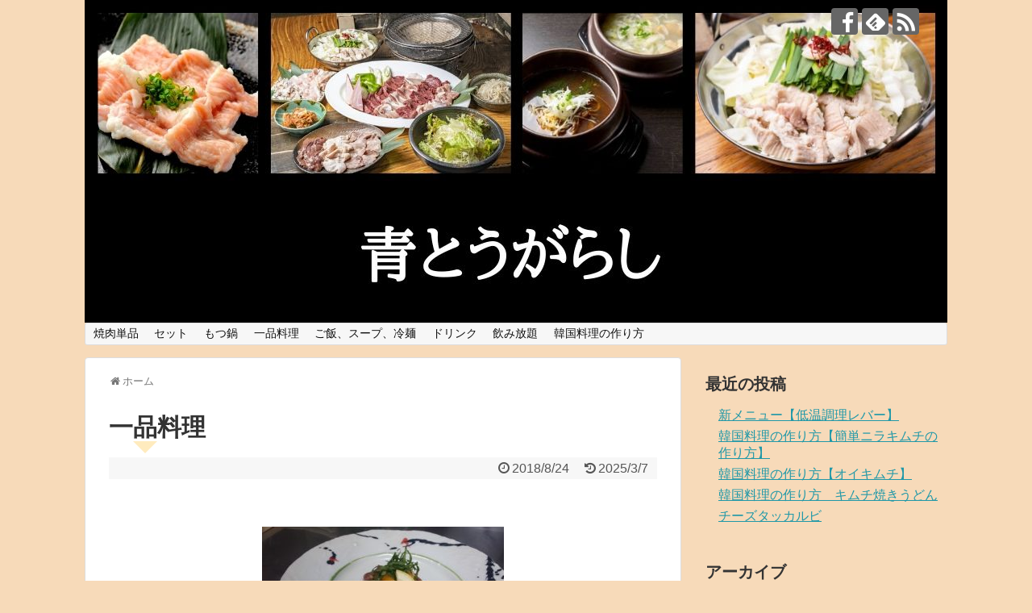

--- FILE ---
content_type: text/html; charset=UTF-8
request_url: https://xn--utx893a.net/ippinn/
body_size: 9383
content:
<!DOCTYPE html>
<html lang="ja"
	prefix="og: https://ogp.me/ns#" >
<head>
<meta name="google-site-verification" content="wpCc5FQeQtY5JgjbfcIFMiZ5L693873v8KR-EJJn-h0" />
<meta charset="UTF-8">
  <meta name="viewport" content="width=1280, maximum-scale=1, user-scalable=yes">
<link rel="alternate" type="application/rss+xml" title=" RSS Feed" href="https://焼肉.net/feed/" />
<link rel="pingback" href="https://焼肉.net/xmlrpc.php" />
<meta name="description" content="     一品料理センマイ刺し和牛炙りユッケ・・・￥1210センマイ刺し・・・・・￥780         ナムル（三色）・・・・￥500　　　         もやしナムル・・・・・￥390　　　韓国のり・・・・・・・￥170      " />
<!-- OGP -->
<meta property="og:type" content="article">
<meta property="og:description" content="     一品料理センマイ刺し和牛炙りユッケ・・・￥1210センマイ刺し・・・・・￥780         ナムル（三色）・・・・￥500　　　         もやしナムル・・・・・￥390　　　韓国のり・・・・・・・￥170      ">
<meta property="og:title" content="一品料理">
<meta property="og:url" content="https://焼肉.net/ippinn/">
<meta property="og:image" content="https://焼肉.net/wp-content/uploads/2018/11/DSC_1067-300x169.jpg">
<meta property="og:site_name" content="">
<meta property="og:locale" content="ja_JP">
<!-- /OGP -->
<!-- Twitter Card -->
<meta name="twitter:card" content="summary">
<meta name="twitter:description" content="     一品料理センマイ刺し和牛炙りユッケ・・・￥1210センマイ刺し・・・・・￥780         ナムル（三色）・・・・￥500　　　         もやしナムル・・・・・￥390　　　韓国のり・・・・・・・￥170      ">
<meta name="twitter:title" content="一品料理">
<meta name="twitter:url" content="https://焼肉.net/ippinn/">
<meta name="twitter:image" content="https://焼肉.net/wp-content/uploads/2018/11/DSC_1067-300x169.jpg">
<meta name="twitter:domain" content="焼肉.net">
<!-- /Twitter Card -->

<script async src="//pagead2.googlesyndication.com/pagead/js/adsbygoogle.js"></script>
<script>
  (adsbygoogle = window.adsbygoogle || []).push({
    google_ad_client: "ca-pub-5801139231693211",
    enable_page_level_ads: true
  });
</script>

<title>一品料理 |</title>

<!-- All In One SEO Pack 3.7.1[1868,1879] -->
<script type="application/ld+json" class="aioseop-schema">{"@context":"https://schema.org","@graph":[{"@type":"Organization","@id":"https://焼肉.net/#organization","url":"https://焼肉.net/","name":"","sameAs":[]},{"@type":"WebSite","@id":"https://焼肉.net/#website","url":"https://焼肉.net/","name":"","publisher":{"@id":"https://焼肉.net/#organization"}},{"@type":"WebPage","@id":"https://焼肉.net/ippinn/#webpage","url":"https://焼肉.net/ippinn/","inLanguage":"ja","name":"一品料理","isPartOf":{"@id":"https://焼肉.net/#website"},"breadcrumb":{"@id":"https://焼肉.net/ippinn/#breadcrumblist"},"datePublished":"2018-08-23T22:16:58+09:00","dateModified":"2025-03-06T23:56:03+09:00"},{"@type":"BreadcrumbList","@id":"https://焼肉.net/ippinn/#breadcrumblist","itemListElement":[{"@type":"ListItem","position":1,"item":{"@type":"WebPage","@id":"https://焼肉.net/","url":"https://焼肉.net/","name":"石巻で焼肉かもつ鍋をたべるなら！焼肉、もつ鍋、石巻青とうがらし"}},{"@type":"ListItem","position":2,"item":{"@type":"WebPage","@id":"https://焼肉.net/ippinn/","url":"https://焼肉.net/ippinn/","name":"一品料理"}}]}]}</script>
<link rel="canonical" href="https://焼肉.net/ippinn/" />
<meta property="og:type" content="article" />
<meta property="og:title" content="一品料理 |" />
<meta property="og:description" content="一品料理 センマイ刺し 和牛炙りユッケ・・・￥1210 センマイ刺し・・・・・￥780 ナムル（三色）・・・・￥500 もやしナムル・・・・・￥390 韓国のり・・・・・・・￥170 シーザーサラダ　・・・￥830 きまぐれサラダ・・・・￥940 サンチュ・・・・・・　￥460 野菜焼・・・・・・・・￥580 キムチ・・・・・・・・￥500 チャンジャ・・・・・・￥500 石巻市東中里2-9-1" />
<meta property="og:url" content="https://焼肉.net/ippinn/" />
<meta property="og:site_name" content="焼肉、もつ鍋、食べ放題　青とうがらし" />
<meta property="og:image" content="https://焼肉.net/wp-content/plugins/all-in-one-seo-pack/images/default-user-image.png" />
<meta property="article:published_time" content="2018-08-23T22:16:58Z" />
<meta property="article:modified_time" content="2025-03-06T23:56:03Z" />
<meta property="og:image:secure_url" content="https://焼肉.net/wp-content/plugins/all-in-one-seo-pack/images/default-user-image.png" />
<meta name="twitter:card" content="summary" />
<meta name="twitter:title" content="一品料理 |" />
<meta name="twitter:description" content="一品料理 センマイ刺し 和牛炙りユッケ・・・￥1210 センマイ刺し・・・・・￥780 ナムル（三色）・・・・￥500 もやしナムル・・・・・￥390 韓国のり・・・・・・・￥170 シーザーサラダ　・・・￥830 きまぐれサラダ・・・・￥940 サンチュ・・・・・・　￥460 野菜焼・・・・・・・・￥580 キムチ・・・・・・・・￥500 チャンジャ・・・・・・￥500 石巻市東中里2-9-1" />
<meta name="twitter:image" content="https://焼肉.net/wp-content/plugins/all-in-one-seo-pack/images/default-user-image.png" />
			<script type="text/javascript" >
				window.ga=window.ga||function(){(ga.q=ga.q||[]).push(arguments)};ga.l=+new Date;
				ga('create', 'UA-126539630-1', 'auto');
				// Plugins
				
				ga('send', 'pageview');
			</script>
			<script async src="https://www.google-analytics.com/analytics.js"></script>
			<!-- All In One SEO Pack -->
<link rel='dns-prefetch' href='//webfonts.xserver.jp' />
<link rel='dns-prefetch' href='//焼肉.net' />
<link rel='dns-prefetch' href='//s.w.org' />
<link rel="alternate" type="application/rss+xml" title=" &raquo; フィード" href="https://焼肉.net/feed/" />
<link rel="alternate" type="application/rss+xml" title=" &raquo; コメントフィード" href="https://焼肉.net/comments/feed/" />
		<script type="text/javascript">
			window._wpemojiSettings = {"baseUrl":"https:\/\/s.w.org\/images\/core\/emoji\/13.0.0\/72x72\/","ext":".png","svgUrl":"https:\/\/s.w.org\/images\/core\/emoji\/13.0.0\/svg\/","svgExt":".svg","source":{"concatemoji":"https:\/\/\u713c\u8089.net\/wp-includes\/js\/wp-emoji-release.min.js"}};
			!function(e,a,t){var n,r,o,i=a.createElement("canvas"),p=i.getContext&&i.getContext("2d");function s(e,t){var a=String.fromCharCode;p.clearRect(0,0,i.width,i.height),p.fillText(a.apply(this,e),0,0);e=i.toDataURL();return p.clearRect(0,0,i.width,i.height),p.fillText(a.apply(this,t),0,0),e===i.toDataURL()}function c(e){var t=a.createElement("script");t.src=e,t.defer=t.type="text/javascript",a.getElementsByTagName("head")[0].appendChild(t)}for(o=Array("flag","emoji"),t.supports={everything:!0,everythingExceptFlag:!0},r=0;r<o.length;r++)t.supports[o[r]]=function(e){if(!p||!p.fillText)return!1;switch(p.textBaseline="top",p.font="600 32px Arial",e){case"flag":return s([127987,65039,8205,9895,65039],[127987,65039,8203,9895,65039])?!1:!s([55356,56826,55356,56819],[55356,56826,8203,55356,56819])&&!s([55356,57332,56128,56423,56128,56418,56128,56421,56128,56430,56128,56423,56128,56447],[55356,57332,8203,56128,56423,8203,56128,56418,8203,56128,56421,8203,56128,56430,8203,56128,56423,8203,56128,56447]);case"emoji":return!s([55357,56424,8205,55356,57212],[55357,56424,8203,55356,57212])}return!1}(o[r]),t.supports.everything=t.supports.everything&&t.supports[o[r]],"flag"!==o[r]&&(t.supports.everythingExceptFlag=t.supports.everythingExceptFlag&&t.supports[o[r]]);t.supports.everythingExceptFlag=t.supports.everythingExceptFlag&&!t.supports.flag,t.DOMReady=!1,t.readyCallback=function(){t.DOMReady=!0},t.supports.everything||(n=function(){t.readyCallback()},a.addEventListener?(a.addEventListener("DOMContentLoaded",n,!1),e.addEventListener("load",n,!1)):(e.attachEvent("onload",n),a.attachEvent("onreadystatechange",function(){"complete"===a.readyState&&t.readyCallback()})),(n=t.source||{}).concatemoji?c(n.concatemoji):n.wpemoji&&n.twemoji&&(c(n.twemoji),c(n.wpemoji)))}(window,document,window._wpemojiSettings);
		</script>
		<style type="text/css">
img.wp-smiley,
img.emoji {
	display: inline !important;
	border: none !important;
	box-shadow: none !important;
	height: 1em !important;
	width: 1em !important;
	margin: 0 .07em !important;
	vertical-align: -0.1em !important;
	background: none !important;
	padding: 0 !important;
}
</style>
	<link rel='stylesheet' id='simplicity-style-css'  href='https://焼肉.net/wp-content/themes/simplicity2/style.css' type='text/css' media='all' />
<link rel='stylesheet' id='responsive-style-css'  href='https://焼肉.net/wp-content/themes/simplicity2/css/responsive-pc.css' type='text/css' media='all' />
<link rel='stylesheet' id='font-awesome-style-css'  href='https://焼肉.net/wp-content/themes/simplicity2/webfonts/css/font-awesome.min.css' type='text/css' media='all' />
<link rel='stylesheet' id='icomoon-style-css'  href='https://焼肉.net/wp-content/themes/simplicity2/webfonts/icomoon/style.css' type='text/css' media='all' />
<link rel='stylesheet' id='extension-style-css'  href='https://焼肉.net/wp-content/themes/simplicity2/css/extension.css' type='text/css' media='all' />
<style id='extension-style-inline-css' type='text/css'>

#h-top {
  min-height:400px;
}
@media screen and (max-width:639px){
  .article br{
    display: block;
  }
}
#h-top {
  background-image:url('https://焼肉.net/wp-content/uploads/2019/12/35045b49b6a295dcaaca380d181bbe95.jpg');
}

</style>
<link rel='stylesheet' id='child-style-css'  href='https://焼肉.net/wp-content/themes/simplicity2-child/style.css' type='text/css' media='all' />
<link rel='stylesheet' id='print-style-css'  href='https://焼肉.net/wp-content/themes/simplicity2/css/print.css' type='text/css' media='print' />
<link rel='stylesheet' id='sns-twitter-type-style-css'  href='https://焼肉.net/wp-content/themes/simplicity2/css/sns-twitter-type.css' type='text/css' media='all' />
<link rel='stylesheet' id='wp-block-library-css'  href='https://焼肉.net/wp-includes/css/dist/block-library/style.min.css' type='text/css' media='all' />
<link rel='stylesheet' id='contact-form-7-css'  href='https://焼肉.net/wp-content/plugins/contact-form-7/includes/css/styles.css' type='text/css' media='all' />
<link rel='stylesheet' id='va-social-buzz-css'  href='https://焼肉.net/wp-content/plugins/va-social-buzz/assets/css/style.min.css' type='text/css' media='all' />
<style id='va-social-buzz-inline-css' type='text/css'>
.va-social-buzz .vasb_fb .vasb_fb_thumbnail{background-image:url(https://焼肉.net/wp-content/uploads/2019/12/35045b49b6a295dcaaca380d181bbe95.jpg);}#secondary #widget-area .va-social-buzz .vasb_fb .vasb_fb_like,#secondary .widget-area .va-social-buzz .vasb_fb .vasb_fb_like,#secondary.widget-area .va-social-buzz .vasb_fb .vasb_fb_like,.secondary .widget-area .va-social-buzz .vasb_fb .vasb_fb_like,.sidebar-container .va-social-buzz .vasb_fb .vasb_fb_like,.va-social-buzz .vasb_fb .vasb_fb_like{background-color:rgba(43,43,43,0.7);color:#ffffff;}@media only screen and (min-width:711px){.va-social-buzz .vasb_fb .vasb_fb_like{background-color:rgba(43,43,43,1);}}
</style>
<script type='text/javascript' src='https://焼肉.net/wp-includes/js/jquery/jquery.js' id='jquery-core-js'></script>
<script type='text/javascript' src='//webfonts.xserver.jp/js/xserver.js' id='typesquare_std-js'></script>
<link rel="EditURI" type="application/rsd+xml" title="RSD" href="https://焼肉.net/xmlrpc.php?rsd" />
<link rel="wlwmanifest" type="application/wlwmanifest+xml" href="https://焼肉.net/wp-includes/wlwmanifest.xml" /> 
<meta name="generator" content="WordPress 5.5.17" />
<link rel='shortlink' href='https://焼肉.net/?p=13' />
<link rel="alternate" type="application/json+oembed" href="https://焼肉.net/wp-json/oembed/1.0/embed?url=https%3A%2F%2F%E7%84%BC%E8%82%89.net%2Fippinn%2F" />
<link rel="alternate" type="text/xml+oembed" href="https://焼肉.net/wp-json/oembed/1.0/embed?url=https%3A%2F%2F%E7%84%BC%E8%82%89.net%2Fippinn%2F&#038;format=xml" />
<link rel="shortcut icon" type="image/x-icon" href="https://焼肉.net/wp-content/uploads/2020/08/4495bed8051fcc9fd4ac4bababda36e3.jpg" />
<style type="text/css" id="custom-background-css">
body.custom-background { background-color: #f7dab9; }
</style>
			<style type="text/css" id="wp-custom-css">
			h2 {
  position: relative;
  padding: 0.6em;
  background: -webkit-repeating-linear-gradient(-45deg, #fff5df, #fff5df 4px,#ffe4b1 3px, #ffe4b1 8px);
  background: repeating-linear-gradient(-45deg, #fff5df, #fff5df 4px,#ffe4b1 3px, #ffe4b1 8px);
  border-radius: 7px;
}

h1:after {
  position: absolute;
  content: '';
  top: 100%;
  left: 30px;
  border: 15px solid transparent;
  border-top: 15px solid #ffebbe;
  width: 0;
  height: 0;
}		</style>
		<script data-ad-client="ca-pub-5801139231693211" async src="https://pagead2.googlesyndication.com/pagead/js/adsbygoogle.js"></script>

	</head>
  <body class="page-template-default page page-id-13 custom-background" itemscope itemtype="http://schema.org/WebPage">
    <div id="container">

      <!-- header -->
      <header itemscope itemtype="http://schema.org/WPHeader">
        <div id="header" class="clearfix">
          <div id="header-in">

                        <div id="h-top">
              <!-- モバイルメニュー表示用のボタン -->
<div id="mobile-menu">
  <a id="mobile-menu-toggle" href="#"><span class="fa fa-bars fa-2x"></span></a>
</div>

              <div class="alignleft top-title-catchphrase">
                <!-- サイトのタイトル -->
<p id="site-title" itemscope itemtype="http://schema.org/Organization">
  <a href="https://焼肉.net/"></a></p>
<!-- サイトの概要 -->
<p id="site-description">
  </p>
              </div>

              <div class="alignright top-sns-follows">
                                <!-- SNSページ -->
<div class="sns-pages">
<p class="sns-follow-msg">フォローする</p>
<ul class="snsp">
<li class="facebook-page"><a href="//www.facebook.com/https://bit.ly/2BwfXKF" target="_blank" title="Facebookをフォロー" rel="nofollow"><span class="icon-facebook-logo"></span></a></li><li class="feedly-page"><a href='//feedly.com/index.html#subscription%2Ffeed%2Fhttps%3A%2F%2F%E7%84%BC%E8%82%89.net%2Ffeed%2F' target='blank' title="feedlyで更新情報を購読" rel="nofollow"><span class="icon-feedly-logo"></span></a></li><li class="rss-page"><a href="https://焼肉.net/feed/" target="_blank" title="RSSで更新情報をフォロー" rel="nofollow"><span class="icon-rss-logo"></span></a></li>  </ul>
</div>
                              </div>

            </div><!-- /#h-top -->
          </div><!-- /#header-in -->
        </div><!-- /#header -->
      </header>

      <!-- Navigation -->
<nav itemscope itemtype="http://schema.org/
SiteNavigationElement">
  <div id="navi">
      	
<div id="navi-in">
      <div class="menu-%e3%83%a1%e3%83%8b%e3%83%a5%e3%83%bc-container"><ul id="menu-%e3%83%a1%e3%83%8b%e3%83%a5%e3%83%bc" class="menu"><li id="menu-item-544" class="menu-item menu-item-type-post_type menu-item-object-page menu-item-544"><a href="https://焼肉.net/yakiniku/">焼肉単品</a></li>
<li id="menu-item-543" class="menu-item menu-item-type-post_type menu-item-object-page menu-item-543"><a href="https://焼肉.net/setto/">セット</a></li>
<li id="menu-item-537" class="menu-item menu-item-type-post_type menu-item-object-page menu-item-537"><a href="https://焼肉.net/motunabe/">もつ鍋</a></li>
<li id="menu-item-542" class="menu-item menu-item-type-post_type menu-item-object-page current-menu-item page_item page-item-13 current_page_item menu-item-542"><a href="https://焼肉.net/ippinn/" aria-current="page">一品料理</a></li>
<li id="menu-item-538" class="menu-item menu-item-type-post_type menu-item-object-page menu-item-538"><a href="https://焼肉.net/gohann/">ご飯、スープ、冷麺</a></li>
<li id="menu-item-541" class="menu-item menu-item-type-post_type menu-item-object-page menu-item-541"><a href="https://焼肉.net/dorinnku/">ドリンク</a></li>
<li id="menu-item-540" class="menu-item menu-item-type-post_type menu-item-object-page menu-item-540"><a href="https://焼肉.net/nomihoudai/">飲み放題</a></li>
<li id="menu-item-535" class="menu-item menu-item-type-post_type menu-item-object-page menu-item-535"><a href="https://焼肉.net/kannkokuryouri/">韓国料理の作り方</a></li>
</ul></div>    </div><!-- /#navi-in -->
  </div><!-- /#navi -->

</nav>
<!-- /Navigation -->
      <!-- 本体部分 -->
      <div id="body">
        <div id="body-in">

          
          <!-- main -->
          <main itemscope itemprop="mainContentOfPage">
            <div id="main" itemscope itemtype="http://schema.org/Blog">


  <div id="breadcrumb" class="breadcrumb-page">
    <div itemtype="http://data-vocabulary.org/Breadcrumb" itemscope=""><span class="fa fa-home fa-fw"></span><a href="https://焼肉.net" itemprop="url"><span itemprop="title">ホーム</span></a></div>
  </div><!-- /#breadcrumb -->
        <div id="post-13" class="post-13 page type-page status-publish">
        <article class="article">
          <header>
            <h1 class="entry-title">一品料理</h1>
            <p class="post-meta">
                    <span class="post-date"><span class="fa fa-clock-o fa-fw"></span><time class="entry-date date published" datetime="2018-08-24T07:16:58+09:00">2018/8/24</time></span>
        <span class="post-update"><span class="fa fa-history fa-fw"></span><span class="entry-date date updated">2025/3/7</span></span>
  
              
                          </p>

            
            
            
                    </header>

        
        <div id="the-content" class="entry-content">
        
<!-- Quick Adsense WordPress Plugin: http://quickadsense.com/ -->
<div class="e1d7c621a72150dd007cdaba6b78dad0" data-index="1" style="float: none; margin:10px 0 10px 0; text-align:center;">
<script async src="//pagead2.googlesyndication.com/pagead/js/adsbygoogle.js"></script>
<script>
  (adsbygoogle = window.adsbygoogle || []).push({
    google_ad_client: "ca-pub-5801139231693211",
    enable_page_level_ads: true
  });
</script>
</div>
<p>&ensp;</p>
<p><img loading="lazy" class="alignnone size-medium wp-image-507 aligncenter" src="https://焼肉.net/wp-content/uploads/2018/11/DSC_1067-300x169.jpg" alt="炙りユッケ" width="300" height="169" srcset="https://焼肉.net/wp-content/uploads/2018/11/DSC_1067-300x169.jpg 300w, https://焼肉.net/wp-content/uploads/2018/11/DSC_1067-768x432.jpg 768w, https://焼肉.net/wp-content/uploads/2018/11/DSC_1067-1024x576.jpg 1024w, https://焼肉.net/wp-content/uploads/2018/11/DSC_1067-320x180.jpg 320w" sizes="(max-width: 300px) 100vw, 300px" /></p>
<p style="text-align: center;">
<p style="text-align: center;"><a href="tel:0225946411"><img loading="lazy" class="alignnone wp-image-1402" src="https://焼肉.net/wp-content/uploads/2020/01/1-1-300x114.jpg" alt="電話する" width="150" height="57" srcset="https://焼肉.net/wp-content/uploads/2020/01/1-1-300x114.jpg 300w, https://焼肉.net/wp-content/uploads/2020/01/1-1-768x292.jpg 768w, https://焼肉.net/wp-content/uploads/2020/01/1-1-320x122.jpg 320w, https://焼肉.net/wp-content/uploads/2020/01/1-1.jpg 820w" sizes="(max-width: 150px) 100vw, 150px" /></a>     <a href="https://焼肉.net/ku-ponn/"><img loading="lazy" class="alignnone wp-image-1401" src="https://焼肉.net/wp-content/uploads/2020/01/2-2-300x114.jpg" alt="クーポン取得" width="150" height="57" srcset="https://焼肉.net/wp-content/uploads/2020/01/2-2-300x114.jpg 300w, https://焼肉.net/wp-content/uploads/2020/01/2-2-768x292.jpg 768w, https://焼肉.net/wp-content/uploads/2020/01/2-2-320x122.jpg 320w, https://焼肉.net/wp-content/uploads/2020/01/2-2.jpg 820w" sizes="(max-width: 150px) 100vw, 150px" /></a></p>
<h3 style="text-align: center;"><span style="color: #ff0000;"><b>一品料理</b></span></h3>
<p><img loading="lazy" class="size-medium wp-image-533 aligncenter" src="https://焼肉.net/wp-content/uploads/2018/11/2018-11-03-18-37-12-300x261.jpg" alt="センマイ" width="300" height="261" srcset="https://焼肉.net/wp-content/uploads/2018/11/2018-11-03-18-37-12-300x261.jpg 300w, https://焼肉.net/wp-content/uploads/2018/11/2018-11-03-18-37-12-768x667.jpg 768w, https://焼肉.net/wp-content/uploads/2018/11/2018-11-03-18-37-12-320x278.jpg 320w, https://焼肉.net/wp-content/uploads/2018/11/2018-11-03-18-37-12.jpg 771w" sizes="(max-width: 300px) 100vw, 300px" /></p>
<p style="text-align: center;"><span style="background-color: #ffff00;"><strong>センマイ刺し</strong></span></p>
<p style="text-align: center;"><strong>和牛炙りユッケ・・・￥1210</strong></p>
<p style="text-align: center;"><strong>センマイ刺し・・・・・￥780</strong></p>
<p style="text-align: center;"><strong>         ナムル（三色）・・・・￥500　　　</strong></p>
<p style="text-align: center;"><strong>         もやしナムル・・・・・￥390</strong><strong>　　　</strong></p>
<p style="text-align: center;"><strong>韓国のり・・・・・・・￥170</strong></p>
<p style="text-align: center;"><strong>         シーザーサラダ　・・・￥830　　　</strong></p>
<p style="text-align: center;"><strong>            きまぐれサラダ・・・・￥940　　　　</strong></p>
<p style="text-align: center;"><strong>サンチュ・・・・・・　￥460</strong></p>
<p style="text-align: center;"><strong>   野菜焼・・・・・・・・￥580　</strong></p>
<p style="text-align: center;"><strong>            キムチ・・・・・・・・￥500　　　　</strong></p>
<p style="text-align: center;"><strong>         チャンジャ・・・・・・￥500　　　</strong></p>
<p style="text-align: center;"><strong><a href="https://焼肉.net/itiran/"><img loading="lazy" class="alignnone wp-image-1526" src="https://焼肉.net/wp-content/uploads/2020/02/9-300x106.jpg" alt="焼肉メニューの一覧" width="249" height="88" srcset="https://焼肉.net/wp-content/uploads/2020/02/9-300x106.jpg 300w, https://焼肉.net/wp-content/uploads/2020/02/9-1024x360.jpg 1024w, https://焼肉.net/wp-content/uploads/2020/02/9-768x270.jpg 768w, https://焼肉.net/wp-content/uploads/2020/02/9-1536x540.jpg 1536w, https://焼肉.net/wp-content/uploads/2020/02/9-2048x720.jpg 2048w, https://焼肉.net/wp-content/uploads/2020/02/9-320x113.jpg 320w" sizes="(max-width: 249px) 100vw, 249px" /></a></strong></p>
<p><strong> 石巻市東中里2-9-14</strong></p>
<p><strong>&#x260e;0225-94-6411</strong></p>

<div style="font-size: 0px; height: 0px; line-height: 0px; margin: 0; padding: 0; clear: both;"></div>        </div>

        <footer>
          <!-- ページリンク -->

          

            <!-- 文章下広告 -->
                  
          
                    <div id="sns-group">
          <div class="sns-buttons sns-buttons-pc">
    <p class="sns-share-msg">シェアする</p>
    <ul class="snsb clearfix">
    <li class="balloon-btn twitter-balloon-btn twitter-balloon-btn-defalt">
  <div class="balloon-btn-set">
    <div class="arrow-box">
      <a href="//twitter.com/search?q=https%3A%2F%2Fxn--utx893a.net%2Fippinn%2F" target="blank" class="arrow-box-link twitter-arrow-box-link" rel="nofollow">
        <span class="social-count twitter-count"><span class="fa fa-comments"></span></span>
      </a>
    </div>
    <a href="//twitter.com/share?text=%E4%B8%80%E5%93%81%E6%96%99%E7%90%86&amp;url=https%3A%2F%2F%E7%84%BC%E8%82%89.net%2Fippinn%2F" target="blank" class="balloon-btn-link twitter-balloon-btn-link" rel="nofollow">
      <span class="fa fa-twitter"></span>
              <span class="tweet-label">ツイート</span>
          </a>
  </div>
</li>
        <li class="facebook-btn"><div class="fb-like" data-href="https://焼肉.net/ippinn/" data-layout="box_count" data-action="like" data-show-faces="false" data-share="true"></div></li>
            <li class="google-plus-btn"><script type="text/javascript" src="//apis.google.com/js/plusone.js"></script>
      <div class="g-plusone" data-size="tall" data-href="https://焼肉.net/ippinn/"></div>
    </li>
            <li class="hatena-btn"> <a href="//b.hatena.ne.jp/entry/https://焼肉.net/ippinn/" class="hatena-bookmark-button" data-hatena-bookmark-title="一品料理｜" data-hatena-bookmark-layout="vertical-balloon" title="このエントリーをはてなブックマークに追加"><img src="//b.st-hatena.com/images/entry-button/button-only.gif" alt="このエントリーをはてなブックマークに追加" style="border: none;" /></a><script type="text/javascript" src="//b.st-hatena.com/js/bookmark_button.js" async="async"></script>
    </li>
            <li class="pocket-btn"><a data-pocket-label="pocket" data-pocket-count="vertical" class="pocket-btn" data-lang="en"></a>
<script type="text/javascript">!function(d,i){if(!d.getElementById(i)){var j=d.createElement("script");j.id=i;j.src="//widgets.getpocket.com/v1/j/btn.js?v=1";var w=d.getElementById(i);d.body.appendChild(j);}}(document,"pocket-btn-js");</script>
    </li>
                            <li class="feedly-btn feedly-btn-vertical">
        <div id="feedly-followers">
        <span id="feedly-count" class="feedly-count"><a href='//feedly.com/index.html#subscription%2Ffeed%2Fhttps://焼肉.net/feed/' target='blank'>0</a></span>
        <a href='//feedly.com/index.html#subscription%2Ffeed%2Fhttps://焼肉.net/feed/' target='blank'>
          <img id='feedly-follow' src='//s3.feedly.com/img/follows/feedly-follow-rectangle-flat-medium_2x.png' alt="">
        </a></div>
      </li>
                </ul>
</div>

          <!-- SNSページ -->
<div class="sns-pages">
<p class="sns-follow-msg">フォローする</p>
<ul class="snsp">
<li class="facebook-page"><a href="//www.facebook.com/https://bit.ly/2BwfXKF" target="_blank" title="Facebookをフォロー" rel="nofollow"><span class="icon-facebook-logo"></span></a></li><li class="feedly-page"><a href='//feedly.com/index.html#subscription%2Ffeed%2Fhttps%3A%2F%2F%E7%84%BC%E8%82%89.net%2Ffeed%2F' target='blank' title="feedlyで更新情報を購読" rel="nofollow"><span class="icon-feedly-logo"></span></a></li><li class="rss-page"><a href="https://焼肉.net/feed/" target="_blank" title="RSSで更新情報をフォロー" rel="nofollow"><span class="icon-rss-logo"></span></a></li>  </ul>
</div>
          </div>
          
          
          <p class="footer-post-meta">

            <span class="post-author vcard author"><span class="fn"><span class="fa fa-user fa-fw"></span><a href="https://焼肉.net/author/oyajinosusumegmail-com/">oyajinosusume@gmail.com</a>
</span></span>

                      </p>
        </footer>
        </article><!-- .article -->
      </div><!-- .page -->
    
            </div><!-- /#main -->
          </main>
        <!-- sidebar -->
<div id="sidebar" role="complementary">
    
  <div id="sidebar-widget">
  <!-- ウイジェット -->
  
		<aside id="recent-posts-2" class="widget widget_recent_entries">
		<h3 class="widget_title sidebar_widget_title">最近の投稿</h3>
		<ul>
											<li>
					<a href="https://焼肉.net/2021/05/13/teiontyourireba/">新メニュー【低温調理レバー】</a>
									</li>
											<li>
					<a href="https://焼肉.net/2021/05/07/nirakimuti/">韓国料理の作り方【簡単ニラキムチの作り方】</a>
									</li>
											<li>
					<a href="https://焼肉.net/2021/04/13/oikimuti/">韓国料理の作り方【オイキムチ】</a>
									</li>
											<li>
					<a href="https://焼肉.net/2021/03/23/kimutiudon/">韓国料理の作り方　キムチ焼きうどん</a>
									</li>
											<li>
					<a href="https://焼肉.net/2021/03/07/ti-zutakkarubi/">チーズタッカルビ</a>
									</li>
					</ul>

		</aside><aside id="archives-2" class="widget widget_archive"><h3 class="widget_title sidebar_widget_title">アーカイブ</h3>
			<ul>
					<li><a href='https://焼肉.net/2021/05/'>2021年5月</a></li>
	<li><a href='https://焼肉.net/2021/04/'>2021年4月</a></li>
	<li><a href='https://焼肉.net/2021/03/'>2021年3月</a></li>
	<li><a href='https://焼肉.net/2021/02/'>2021年2月</a></li>
	<li><a href='https://焼肉.net/2021/01/'>2021年1月</a></li>
	<li><a href='https://焼肉.net/2020/11/'>2020年11月</a></li>
	<li><a href='https://焼肉.net/2020/08/'>2020年8月</a></li>
	<li><a href='https://焼肉.net/2020/06/'>2020年6月</a></li>
	<li><a href='https://焼肉.net/2020/05/'>2020年5月</a></li>
	<li><a href='https://焼肉.net/2020/04/'>2020年4月</a></li>
	<li><a href='https://焼肉.net/2020/03/'>2020年3月</a></li>
	<li><a href='https://焼肉.net/2020/02/'>2020年2月</a></li>
	<li><a href='https://焼肉.net/2019/11/'>2019年11月</a></li>
	<li><a href='https://焼肉.net/2019/06/'>2019年6月</a></li>
	<li><a href='https://焼肉.net/2019/05/'>2019年5月</a></li>
	<li><a href='https://焼肉.net/2019/04/'>2019年4月</a></li>
	<li><a href='https://焼肉.net/2019/03/'>2019年3月</a></li>
	<li><a href='https://焼肉.net/2019/02/'>2019年2月</a></li>
	<li><a href='https://焼肉.net/2019/01/'>2019年1月</a></li>
	<li><a href='https://焼肉.net/2018/12/'>2018年12月</a></li>
	<li><a href='https://焼肉.net/2018/11/'>2018年11月</a></li>
	<li><a href='https://焼肉.net/2018/10/'>2018年10月</a></li>
	<li><a href='https://焼肉.net/2018/09/'>2018年9月</a></li>
	<li><a href='https://焼肉.net/2018/08/'>2018年8月</a></li>
			</ul>

			</aside><aside id="categories-2" class="widget widget_categories"><h3 class="widget_title sidebar_widget_title">カテゴリー</h3>
			<ul>
					<li class="cat-item cat-item-5"><a href="https://焼肉.net/category/%e3%82%82%e3%81%a4%e9%8d%8b/">もつ鍋</a>
</li>
	<li class="cat-item cat-item-21"><a href="https://焼肉.net/category/%e3%82%a4%e3%83%99%e3%83%b3%e3%83%88/">イベント</a>
</li>
	<li class="cat-item cat-item-28"><a href="https://焼肉.net/category/%e3%82%af%e3%83%bc%e3%83%9d%e3%83%b3/">クーポン</a>
</li>
	<li class="cat-item cat-item-7"><a href="https://焼肉.net/category/%e3%83%89%e3%83%aa%e3%83%b3%e3%82%af/">ドリンク</a>
</li>
	<li class="cat-item cat-item-3"><a href="https://焼肉.net/category/%e3%83%9b%e3%83%ab%e3%83%a2%e3%83%b3/">ホルモン</a>
</li>
	<li class="cat-item cat-item-24"><a href="https://焼肉.net/category/%e3%83%a9%e3%83%b3%e3%82%ad%e3%83%b3%e3%82%b0/">ランキング</a>
</li>
	<li class="cat-item cat-item-25"><a href="https://焼肉.net/category/%e5%8b%9f%e9%9b%86/">募集</a>
</li>
	<li class="cat-item cat-item-29"><a href="https://焼肉.net/category/%e5%ae%ae%e5%9f%8e%e7%9c%8c%e6%83%85%e5%a0%b1/">宮城県情報</a>
</li>
	<li class="cat-item cat-item-1"><a href="https://焼肉.net/category/%e6%9c%aa%e5%88%86%e9%a1%9e/">未分類</a>
</li>
	<li class="cat-item cat-item-6"><a href="https://焼肉.net/category/%e7%84%bc%e8%82%89/">焼肉</a>
</li>
	<li class="cat-item cat-item-9"><a href="https://焼肉.net/category/%e9%9f%93%e5%9b%bd%e6%96%99%e7%90%86%e3%81%ae%e4%bd%9c%e3%82%8a%e6%96%b9/">韓国料理の作り方</a>
</li>
	<li class="cat-item cat-item-4"><a href="https://焼肉.net/category/%e9%a3%9f%e3%81%b9%e6%94%be%e9%a1%8c/">食べ放題</a>
</li>
	<li class="cat-item cat-item-23"><a href="https://焼肉.net/category/%e9%a3%b2%e3%81%bf%e6%94%be%e9%a1%8c/">飲み放題</a>
</li>
			</ul>

			</aside><aside id="search-2" class="widget widget_search"><form method="get" id="searchform" action="https://焼肉.net/">
	<input type="text" placeholder="ブログ内を検索" name="s" id="s">
	<input type="submit" id="searchsubmit" value="">
</form></aside>  </div>

  
</div><!-- /#sidebar -->
        </div><!-- /#body-in -->
      </div><!-- /#body -->

      <!-- footer -->
      <footer itemscope itemtype="http://schema.org/WPFooter">
        <div id="footer" class="main-footer">
          <div id="footer-in">

            
          <div class="clear"></div>
            <div id="copyright" class="wrapper">
                            <div class="credit">
                &copy; 2018  <a href="https://焼肉.net"></a>              </div>

                          </div>
        </div><!-- /#footer-in -->
        </div><!-- /#footer -->
      </footer>
      <div id="page-top">
      <a id="move-page-top"><span class="fa fa-angle-double-up fa-2x"></span></a>
  
</div>
          </div><!-- /#container -->
    <script type='text/javascript' src='https://焼肉.net/wp-includes/js/comment-reply.min.js' id='comment-reply-js'></script>
<script type='text/javascript' src='https://焼肉.net/wp-content/themes/simplicity2/javascript.js' id='simplicity-js-js'></script>
<script type='text/javascript' src='https://焼肉.net/wp-content/themes/simplicity2-child/javascript.js' id='simplicity-child-js-js'></script>
<script type='text/javascript' id='contact-form-7-js-extra'>
/* <![CDATA[ */
var wpcf7 = {"apiSettings":{"root":"https:\/\/\u713c\u8089.net\/wp-json\/contact-form-7\/v1","namespace":"contact-form-7\/v1"}};
/* ]]> */
</script>
<script type='text/javascript' src='https://焼肉.net/wp-content/plugins/contact-form-7/includes/js/scripts.js' id='contact-form-7-js'></script>
<script type='text/javascript' id='va-social-buzz-js-extra'>
/* <![CDATA[ */
var vaSocialBuzzSettings = {"locale":"ja_JP"};
/* ]]> */
</script>
<script type='text/javascript' src='https://焼肉.net/wp-content/plugins/va-social-buzz/assets/js/script.min.js' id='va-social-buzz-js'></script>
<script type='text/javascript' src='https://焼肉.net/wp-includes/js/wp-embed.min.js' id='wp-embed-js'></script>
            <!-- はてブシェアボタン用スクリプト -->
<script type="text/javascript" src="//b.st-hatena.com/js/bookmark_button.js" charset="utf-8" async="async"></script>
<div id="fb-root"></div>
<script>(function(d, s, id) {
  var js, fjs = d.getElementsByTagName(s)[0];
  if (d.getElementById(id)) return;
  js = d.createElement(s); js.id = id;
  js.src = "//connect.facebook.net/ja_JP/sdk.js#xfbml=1&version=v2.6";
  fjs.parentNode.insertBefore(js, fjs);
}(document, 'script', 'facebook-jssdk'));</script>
    

    
  <script src="//accaii.com/oyajinoakusesu/script.js" async></script><noscript><img src="//accaii.com/oyajinoakusesu/script?guid=on"></noscript>
</body>
</html>


--- FILE ---
content_type: text/html; charset=utf-8
request_url: https://accounts.google.com/o/oauth2/postmessageRelay?parent=https%3A%2F%2Fxn--utx893a.net&jsh=m%3B%2F_%2Fscs%2Fabc-static%2F_%2Fjs%2Fk%3Dgapi.lb.en.2kN9-TZiXrM.O%2Fd%3D1%2Frs%3DAHpOoo_B4hu0FeWRuWHfxnZ3V0WubwN7Qw%2Fm%3D__features__
body_size: 161
content:
<!DOCTYPE html><html><head><title></title><meta http-equiv="content-type" content="text/html; charset=utf-8"><meta http-equiv="X-UA-Compatible" content="IE=edge"><meta name="viewport" content="width=device-width, initial-scale=1, minimum-scale=1, maximum-scale=1, user-scalable=0"><script src='https://ssl.gstatic.com/accounts/o/2580342461-postmessagerelay.js' nonce="ZoKvNpFfnj2yclLIKCbRmg"></script></head><body><script type="text/javascript" src="https://apis.google.com/js/rpc:shindig_random.js?onload=init" nonce="ZoKvNpFfnj2yclLIKCbRmg"></script></body></html>

--- FILE ---
content_type: text/html; charset=utf-8
request_url: https://www.google.com/recaptcha/api2/aframe
body_size: 267
content:
<!DOCTYPE HTML><html><head><meta http-equiv="content-type" content="text/html; charset=UTF-8"></head><body><script nonce="ua4zq_yyOh7_YnLtKA4kPA">/** Anti-fraud and anti-abuse applications only. See google.com/recaptcha */ try{var clients={'sodar':'https://pagead2.googlesyndication.com/pagead/sodar?'};window.addEventListener("message",function(a){try{if(a.source===window.parent){var b=JSON.parse(a.data);var c=clients[b['id']];if(c){var d=document.createElement('img');d.src=c+b['params']+'&rc='+(localStorage.getItem("rc::a")?sessionStorage.getItem("rc::b"):"");window.document.body.appendChild(d);sessionStorage.setItem("rc::e",parseInt(sessionStorage.getItem("rc::e")||0)+1);localStorage.setItem("rc::h",'1768839123930');}}}catch(b){}});window.parent.postMessage("_grecaptcha_ready", "*");}catch(b){}</script></body></html>

--- FILE ---
content_type: text/javascript
request_url: https://accaii.com/init
body_size: 161
content:
typeof window.accaii.init==='function'?window.accaii.init('f0b4e75859271054'):0;

--- FILE ---
content_type: text/javascript; charset=utf-8
request_url: https://accaii.com/oyajinoakusesu/script?ck1=0&xno=f0b4e75859271054&tz=0&scr=1280.720.24&inw=1280&dpr=1&ori=0&tch=0&geo=1&nav=Mozilla%2F5.0%20(Macintosh%3B%20Intel%20Mac%20OS%20X%2010_15_7)%20AppleWebKit%2F537.36%20(KHTML%2C%20like%20Gecko)%20Chrome%2F131.0.0.0%20Safari%2F537.36%3B%20ClaudeBot%2F1.0%3B%20%2Bclaudebot%40anthropic.com)&url=https%3A%2F%2Fxn--utx893a.net%2Fippinn%2F&ttl=%E4%B8%80%E5%93%81%E6%96%99%E7%90%86%20%7C&if=0&ct=0&wd=0&mile=&ref=&now=1768839123341
body_size: 191
content:
window.accaii.save('fd969664ac47464e.6959ce4a.696e57d2.0.3.3.0','xn--utx893a.net');
window.accaii.ready(true);

--- FILE ---
content_type: text/plain
request_url: https://www.google-analytics.com/j/collect?v=1&_v=j102&a=2010191079&t=pageview&_s=1&dl=https%3A%2F%2Fxn--utx893a.net%2Fippinn%2F&ul=en-us%40posix&dt=%E4%B8%80%E5%93%81%E6%96%99%E7%90%86%20%7C&sr=1280x720&vp=1280x720&_u=IEBAAEABAAAAACAAI~&jid=1501176572&gjid=797090562&cid=1554362779.1768839119&tid=UA-126539630-1&_gid=1485409883.1768839119&_r=1&_slc=1&z=1834493315
body_size: -450
content:
2,cG-EYDPV24JWF